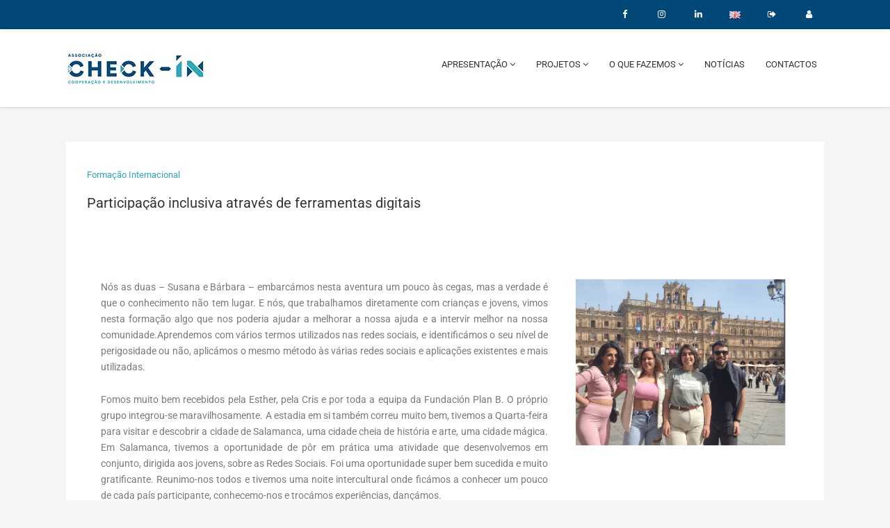

--- FILE ---
content_type: text/html; charset=UTF-8
request_url: https://checkin.org.pt/participacao-inclusiva-atraves-de-ferramentas-digitais/
body_size: 10627
content:
<!DOCTYPE html>
<html lang="pt-PT">
<head>
    <meta charset="UTF-8" />
    <meta http-equiv="X-UA-Compatible" content="IE=edge" />
    <meta name="viewport" content="width=device-width, initial-scale=1" />
    	<link rel="pingback" href="https://checkin.org.pt/xmlrpc.php">
	    <meta name='robots' content='index, follow, max-image-preview:large, max-snippet:-1, max-video-preview:-1' />

	<!-- This site is optimized with the Yoast SEO plugin v26.8 - https://yoast.com/product/yoast-seo-wordpress/ -->
	<title>Participação inclusiva através de ferramentas digitais - CHECK-IN</title>
	<link rel="canonical" href="https://checkin.org.pt/participacao-inclusiva-atraves-de-ferramentas-digitais/" />
	<meta property="og:locale" content="pt_PT" />
	<meta property="og:type" content="article" />
	<meta property="og:title" content="Participação inclusiva através de ferramentas digitais - CHECK-IN" />
	<meta property="og:description" content="Nós as duas &#8211; Susana e Bárbara &#8211; embarcámos nesta aventura um pouco às cegas, mas a verdade é que o conhecimento não tem lugar. E nós, que trabalhamos diretamente com crianças e jovens, vimos nesta formação algo que nos poderia ajudar a melhorar a nossa ajuda e a intervir [&hellip;]" />
	<meta property="og:url" content="https://checkin.org.pt/participacao-inclusiva-atraves-de-ferramentas-digitais/" />
	<meta property="og:site_name" content="CHECK-IN" />
	<meta property="article:published_time" content="2023-11-28T14:44:05+00:00" />
	<meta property="article:modified_time" content="2024-01-25T15:49:32+00:00" />
	<meta property="og:image" content="https://checkin.org.pt/wp-content/uploads/2023/11/foto1.png" />
	<meta property="og:image:width" content="1212" />
	<meta property="og:image:height" content="485" />
	<meta property="og:image:type" content="image/png" />
	<meta name="author" content="Duarte" />
	<meta name="twitter:card" content="summary_large_image" />
	<meta name="twitter:label1" content="Escrito por" />
	<meta name="twitter:data1" content="Duarte" />
	<meta name="twitter:label2" content="Tempo estimado de leitura" />
	<meta name="twitter:data2" content="2 minutos" />
	<script type="application/ld+json" class="yoast-schema-graph">{"@context":"https://schema.org","@graph":[{"@type":"Article","@id":"https://checkin.org.pt/participacao-inclusiva-atraves-de-ferramentas-digitais/#article","isPartOf":{"@id":"https://checkin.org.pt/participacao-inclusiva-atraves-de-ferramentas-digitais/"},"author":{"name":"Duarte","@id":"https://checkin.org.pt/#/schema/person/6b739ac4e2cceac89a3956d728d4daa7"},"headline":"Participação inclusiva através de ferramentas digitais","datePublished":"2023-11-28T14:44:05+00:00","dateModified":"2024-01-25T15:49:32+00:00","mainEntityOfPage":{"@id":"https://checkin.org.pt/participacao-inclusiva-atraves-de-ferramentas-digitais/"},"wordCount":303,"publisher":{"@id":"https://checkin.org.pt/#organization"},"image":{"@id":"https://checkin.org.pt/participacao-inclusiva-atraves-de-ferramentas-digitais/#primaryimage"},"thumbnailUrl":"https://checkin.org.pt/wp-content/uploads/2023/11/foto1.png","articleSection":["Formação Internacional"],"inLanguage":"pt-PT"},{"@type":"WebPage","@id":"https://checkin.org.pt/participacao-inclusiva-atraves-de-ferramentas-digitais/","url":"https://checkin.org.pt/participacao-inclusiva-atraves-de-ferramentas-digitais/","name":"Participação inclusiva através de ferramentas digitais - CHECK-IN","isPartOf":{"@id":"https://checkin.org.pt/#website"},"primaryImageOfPage":{"@id":"https://checkin.org.pt/participacao-inclusiva-atraves-de-ferramentas-digitais/#primaryimage"},"image":{"@id":"https://checkin.org.pt/participacao-inclusiva-atraves-de-ferramentas-digitais/#primaryimage"},"thumbnailUrl":"https://checkin.org.pt/wp-content/uploads/2023/11/foto1.png","datePublished":"2023-11-28T14:44:05+00:00","dateModified":"2024-01-25T15:49:32+00:00","breadcrumb":{"@id":"https://checkin.org.pt/participacao-inclusiva-atraves-de-ferramentas-digitais/#breadcrumb"},"inLanguage":"pt-PT","potentialAction":[{"@type":"ReadAction","target":["https://checkin.org.pt/participacao-inclusiva-atraves-de-ferramentas-digitais/"]}]},{"@type":"ImageObject","inLanguage":"pt-PT","@id":"https://checkin.org.pt/participacao-inclusiva-atraves-de-ferramentas-digitais/#primaryimage","url":"https://checkin.org.pt/wp-content/uploads/2023/11/foto1.png","contentUrl":"https://checkin.org.pt/wp-content/uploads/2023/11/foto1.png","width":1212,"height":485},{"@type":"BreadcrumbList","@id":"https://checkin.org.pt/participacao-inclusiva-atraves-de-ferramentas-digitais/#breadcrumb","itemListElement":[{"@type":"ListItem","position":1,"name":"Home","item":"https://checkin.org.pt/"},{"@type":"ListItem","position":2,"name":"Participação inclusiva através de ferramentas digitais"}]},{"@type":"WebSite","@id":"https://checkin.org.pt/#website","url":"https://checkin.org.pt/","name":"CHECK-IN","description":"Associação Cooperação e Desenvolvimento","publisher":{"@id":"https://checkin.org.pt/#organization"},"potentialAction":[{"@type":"SearchAction","target":{"@type":"EntryPoint","urlTemplate":"https://checkin.org.pt/?s={search_term_string}"},"query-input":{"@type":"PropertyValueSpecification","valueRequired":true,"valueName":"search_term_string"}}],"inLanguage":"pt-PT"},{"@type":"Organization","@id":"https://checkin.org.pt/#organization","name":"Check-IN Cooperação e Desenvolvimento","url":"https://checkin.org.pt/","logo":{"@type":"ImageObject","inLanguage":"pt-PT","@id":"https://checkin.org.pt/#/schema/logo/image/","url":"https://checkin.org.pt/wp-content/uploads/2021/01/logo-checkin-cor-1.0x200.png","contentUrl":"https://checkin.org.pt/wp-content/uploads/2021/01/logo-checkin-cor-1.0x200.png","width":1344,"height":300,"caption":"Check-IN Cooperação e Desenvolvimento"},"image":{"@id":"https://checkin.org.pt/#/schema/logo/image/"}},{"@type":"Person","@id":"https://checkin.org.pt/#/schema/person/6b739ac4e2cceac89a3956d728d4daa7","name":"Duarte","image":{"@type":"ImageObject","inLanguage":"pt-PT","@id":"https://checkin.org.pt/#/schema/person/image/","url":"https://secure.gravatar.com/avatar/8e7c4adbfd9b4e26a554d0cc3d52edd2b02a8f8568d33b4f2cb543c2fa880f4a?s=96&d=mm&r=g","contentUrl":"https://secure.gravatar.com/avatar/8e7c4adbfd9b4e26a554d0cc3d52edd2b02a8f8568d33b4f2cb543c2fa880f4a?s=96&d=mm&r=g","caption":"Duarte"},"url":"https://checkin.org.pt/author/duarte-alves/"}]}</script>
	<!-- / Yoast SEO plugin. -->


<link rel='dns-prefetch' href='//fonts.googleapis.com' />
<link rel="alternate" type="application/rss+xml" title="CHECK-IN &raquo; Feed" href="https://checkin.org.pt/feed/" />
<link rel="alternate" type="application/rss+xml" title="CHECK-IN &raquo; Feed de comentários" href="https://checkin.org.pt/comments/feed/" />
<link rel="alternate" type="text/calendar" title="CHECK-IN &raquo; Feed iCal" href="https://checkin.org.pt/vagasprojetos/?ical=1" />
<link rel="alternate" type="application/rss+xml" title="Feed de comentários de CHECK-IN &raquo; Participação inclusiva através de ferramentas digitais" href="https://checkin.org.pt/participacao-inclusiva-atraves-de-ferramentas-digitais/feed/" />
<link rel="alternate" title="oEmbed (JSON)" type="application/json+oembed" href="https://checkin.org.pt/wp-json/oembed/1.0/embed?url=https%3A%2F%2Fcheckin.org.pt%2Fparticipacao-inclusiva-atraves-de-ferramentas-digitais%2F&#038;lang=pt" />
<link rel="alternate" title="oEmbed (XML)" type="text/xml+oembed" href="https://checkin.org.pt/wp-json/oembed/1.0/embed?url=https%3A%2F%2Fcheckin.org.pt%2Fparticipacao-inclusiva-atraves-de-ferramentas-digitais%2F&#038;format=xml&#038;lang=pt" />
<style id='wp-img-auto-sizes-contain-inline-css' type='text/css'>
img:is([sizes=auto i],[sizes^="auto," i]){contain-intrinsic-size:3000px 1500px}
/*# sourceURL=wp-img-auto-sizes-contain-inline-css */
</style>
<style id='classic-theme-styles-inline-css' type='text/css'>
/*! This file is auto-generated */
.wp-block-button__link{color:#fff;background-color:#32373c;border-radius:9999px;box-shadow:none;text-decoration:none;padding:calc(.667em + 2px) calc(1.333em + 2px);font-size:1.125em}.wp-block-file__button{background:#32373c;color:#fff;text-decoration:none}
/*# sourceURL=/wp-includes/css/classic-themes.min.css */
</style>
<style id='global-styles-inline-css' type='text/css'>
:root{--wp--preset--aspect-ratio--square: 1;--wp--preset--aspect-ratio--4-3: 4/3;--wp--preset--aspect-ratio--3-4: 3/4;--wp--preset--aspect-ratio--3-2: 3/2;--wp--preset--aspect-ratio--2-3: 2/3;--wp--preset--aspect-ratio--16-9: 16/9;--wp--preset--aspect-ratio--9-16: 9/16;--wp--preset--color--black: #000000;--wp--preset--color--cyan-bluish-gray: #abb8c3;--wp--preset--color--white: #ffffff;--wp--preset--color--pale-pink: #f78da7;--wp--preset--color--vivid-red: #cf2e2e;--wp--preset--color--luminous-vivid-orange: #ff6900;--wp--preset--color--luminous-vivid-amber: #fcb900;--wp--preset--color--light-green-cyan: #7bdcb5;--wp--preset--color--vivid-green-cyan: #00d084;--wp--preset--color--pale-cyan-blue: #8ed1fc;--wp--preset--color--vivid-cyan-blue: #0693e3;--wp--preset--color--vivid-purple: #9b51e0;--wp--preset--gradient--vivid-cyan-blue-to-vivid-purple: linear-gradient(135deg,rgb(6,147,227) 0%,rgb(155,81,224) 100%);--wp--preset--gradient--light-green-cyan-to-vivid-green-cyan: linear-gradient(135deg,rgb(122,220,180) 0%,rgb(0,208,130) 100%);--wp--preset--gradient--luminous-vivid-amber-to-luminous-vivid-orange: linear-gradient(135deg,rgb(252,185,0) 0%,rgb(255,105,0) 100%);--wp--preset--gradient--luminous-vivid-orange-to-vivid-red: linear-gradient(135deg,rgb(255,105,0) 0%,rgb(207,46,46) 100%);--wp--preset--gradient--very-light-gray-to-cyan-bluish-gray: linear-gradient(135deg,rgb(238,238,238) 0%,rgb(169,184,195) 100%);--wp--preset--gradient--cool-to-warm-spectrum: linear-gradient(135deg,rgb(74,234,220) 0%,rgb(151,120,209) 20%,rgb(207,42,186) 40%,rgb(238,44,130) 60%,rgb(251,105,98) 80%,rgb(254,248,76) 100%);--wp--preset--gradient--blush-light-purple: linear-gradient(135deg,rgb(255,206,236) 0%,rgb(152,150,240) 100%);--wp--preset--gradient--blush-bordeaux: linear-gradient(135deg,rgb(254,205,165) 0%,rgb(254,45,45) 50%,rgb(107,0,62) 100%);--wp--preset--gradient--luminous-dusk: linear-gradient(135deg,rgb(255,203,112) 0%,rgb(199,81,192) 50%,rgb(65,88,208) 100%);--wp--preset--gradient--pale-ocean: linear-gradient(135deg,rgb(255,245,203) 0%,rgb(182,227,212) 50%,rgb(51,167,181) 100%);--wp--preset--gradient--electric-grass: linear-gradient(135deg,rgb(202,248,128) 0%,rgb(113,206,126) 100%);--wp--preset--gradient--midnight: linear-gradient(135deg,rgb(2,3,129) 0%,rgb(40,116,252) 100%);--wp--preset--font-size--small: 13px;--wp--preset--font-size--medium: 20px;--wp--preset--font-size--large: 36px;--wp--preset--font-size--x-large: 42px;--wp--preset--spacing--20: 0.44rem;--wp--preset--spacing--30: 0.67rem;--wp--preset--spacing--40: 1rem;--wp--preset--spacing--50: 1.5rem;--wp--preset--spacing--60: 2.25rem;--wp--preset--spacing--70: 3.38rem;--wp--preset--spacing--80: 5.06rem;--wp--preset--shadow--natural: 6px 6px 9px rgba(0, 0, 0, 0.2);--wp--preset--shadow--deep: 12px 12px 50px rgba(0, 0, 0, 0.4);--wp--preset--shadow--sharp: 6px 6px 0px rgba(0, 0, 0, 0.2);--wp--preset--shadow--outlined: 6px 6px 0px -3px rgb(255, 255, 255), 6px 6px rgb(0, 0, 0);--wp--preset--shadow--crisp: 6px 6px 0px rgb(0, 0, 0);}:where(.is-layout-flex){gap: 0.5em;}:where(.is-layout-grid){gap: 0.5em;}body .is-layout-flex{display: flex;}.is-layout-flex{flex-wrap: wrap;align-items: center;}.is-layout-flex > :is(*, div){margin: 0;}body .is-layout-grid{display: grid;}.is-layout-grid > :is(*, div){margin: 0;}:where(.wp-block-columns.is-layout-flex){gap: 2em;}:where(.wp-block-columns.is-layout-grid){gap: 2em;}:where(.wp-block-post-template.is-layout-flex){gap: 1.25em;}:where(.wp-block-post-template.is-layout-grid){gap: 1.25em;}.has-black-color{color: var(--wp--preset--color--black) !important;}.has-cyan-bluish-gray-color{color: var(--wp--preset--color--cyan-bluish-gray) !important;}.has-white-color{color: var(--wp--preset--color--white) !important;}.has-pale-pink-color{color: var(--wp--preset--color--pale-pink) !important;}.has-vivid-red-color{color: var(--wp--preset--color--vivid-red) !important;}.has-luminous-vivid-orange-color{color: var(--wp--preset--color--luminous-vivid-orange) !important;}.has-luminous-vivid-amber-color{color: var(--wp--preset--color--luminous-vivid-amber) !important;}.has-light-green-cyan-color{color: var(--wp--preset--color--light-green-cyan) !important;}.has-vivid-green-cyan-color{color: var(--wp--preset--color--vivid-green-cyan) !important;}.has-pale-cyan-blue-color{color: var(--wp--preset--color--pale-cyan-blue) !important;}.has-vivid-cyan-blue-color{color: var(--wp--preset--color--vivid-cyan-blue) !important;}.has-vivid-purple-color{color: var(--wp--preset--color--vivid-purple) !important;}.has-black-background-color{background-color: var(--wp--preset--color--black) !important;}.has-cyan-bluish-gray-background-color{background-color: var(--wp--preset--color--cyan-bluish-gray) !important;}.has-white-background-color{background-color: var(--wp--preset--color--white) !important;}.has-pale-pink-background-color{background-color: var(--wp--preset--color--pale-pink) !important;}.has-vivid-red-background-color{background-color: var(--wp--preset--color--vivid-red) !important;}.has-luminous-vivid-orange-background-color{background-color: var(--wp--preset--color--luminous-vivid-orange) !important;}.has-luminous-vivid-amber-background-color{background-color: var(--wp--preset--color--luminous-vivid-amber) !important;}.has-light-green-cyan-background-color{background-color: var(--wp--preset--color--light-green-cyan) !important;}.has-vivid-green-cyan-background-color{background-color: var(--wp--preset--color--vivid-green-cyan) !important;}.has-pale-cyan-blue-background-color{background-color: var(--wp--preset--color--pale-cyan-blue) !important;}.has-vivid-cyan-blue-background-color{background-color: var(--wp--preset--color--vivid-cyan-blue) !important;}.has-vivid-purple-background-color{background-color: var(--wp--preset--color--vivid-purple) !important;}.has-black-border-color{border-color: var(--wp--preset--color--black) !important;}.has-cyan-bluish-gray-border-color{border-color: var(--wp--preset--color--cyan-bluish-gray) !important;}.has-white-border-color{border-color: var(--wp--preset--color--white) !important;}.has-pale-pink-border-color{border-color: var(--wp--preset--color--pale-pink) !important;}.has-vivid-red-border-color{border-color: var(--wp--preset--color--vivid-red) !important;}.has-luminous-vivid-orange-border-color{border-color: var(--wp--preset--color--luminous-vivid-orange) !important;}.has-luminous-vivid-amber-border-color{border-color: var(--wp--preset--color--luminous-vivid-amber) !important;}.has-light-green-cyan-border-color{border-color: var(--wp--preset--color--light-green-cyan) !important;}.has-vivid-green-cyan-border-color{border-color: var(--wp--preset--color--vivid-green-cyan) !important;}.has-pale-cyan-blue-border-color{border-color: var(--wp--preset--color--pale-cyan-blue) !important;}.has-vivid-cyan-blue-border-color{border-color: var(--wp--preset--color--vivid-cyan-blue) !important;}.has-vivid-purple-border-color{border-color: var(--wp--preset--color--vivid-purple) !important;}.has-vivid-cyan-blue-to-vivid-purple-gradient-background{background: var(--wp--preset--gradient--vivid-cyan-blue-to-vivid-purple) !important;}.has-light-green-cyan-to-vivid-green-cyan-gradient-background{background: var(--wp--preset--gradient--light-green-cyan-to-vivid-green-cyan) !important;}.has-luminous-vivid-amber-to-luminous-vivid-orange-gradient-background{background: var(--wp--preset--gradient--luminous-vivid-amber-to-luminous-vivid-orange) !important;}.has-luminous-vivid-orange-to-vivid-red-gradient-background{background: var(--wp--preset--gradient--luminous-vivid-orange-to-vivid-red) !important;}.has-very-light-gray-to-cyan-bluish-gray-gradient-background{background: var(--wp--preset--gradient--very-light-gray-to-cyan-bluish-gray) !important;}.has-cool-to-warm-spectrum-gradient-background{background: var(--wp--preset--gradient--cool-to-warm-spectrum) !important;}.has-blush-light-purple-gradient-background{background: var(--wp--preset--gradient--blush-light-purple) !important;}.has-blush-bordeaux-gradient-background{background: var(--wp--preset--gradient--blush-bordeaux) !important;}.has-luminous-dusk-gradient-background{background: var(--wp--preset--gradient--luminous-dusk) !important;}.has-pale-ocean-gradient-background{background: var(--wp--preset--gradient--pale-ocean) !important;}.has-electric-grass-gradient-background{background: var(--wp--preset--gradient--electric-grass) !important;}.has-midnight-gradient-background{background: var(--wp--preset--gradient--midnight) !important;}.has-small-font-size{font-size: var(--wp--preset--font-size--small) !important;}.has-medium-font-size{font-size: var(--wp--preset--font-size--medium) !important;}.has-large-font-size{font-size: var(--wp--preset--font-size--large) !important;}.has-x-large-font-size{font-size: var(--wp--preset--font-size--x-large) !important;}
:where(.wp-block-post-template.is-layout-flex){gap: 1.25em;}:where(.wp-block-post-template.is-layout-grid){gap: 1.25em;}
:where(.wp-block-term-template.is-layout-flex){gap: 1.25em;}:where(.wp-block-term-template.is-layout-grid){gap: 1.25em;}
:where(.wp-block-columns.is-layout-flex){gap: 2em;}:where(.wp-block-columns.is-layout-grid){gap: 2em;}
:root :where(.wp-block-pullquote){font-size: 1.5em;line-height: 1.6;}
/*# sourceURL=global-styles-inline-css */
</style>
<link rel='stylesheet' id='wpo_min-header-0-css' href='https://checkin.org.pt/wp-content/cache/wpo-minify/1768301417/assets/wpo-minify-header-86c1417b.min.css' type='text/css' media='all' />
<!--n2css--><!--n2js--><script type="text/javascript" src="https://checkin.org.pt/wp-content/themes/checkin-sirius-lite/assets/js/respond.min.js" id="sirius-respond-js"></script>
<script type="text/javascript" id="wpo_min-header-0-js-extra">
/* <![CDATA[ */
var mecdata = {"day":"dia","days":"dias","hour":"hora","hours":"horas","minute":"minuto","minutes":"minutos","second":"segundo","seconds":"segundos","next":"Pr\u00f3ximo","prev":"Prev","elementor_edit_mode":"no","recapcha_key":"","ajax_url":"https://checkin.org.pt/wp-admin/admin-ajax.php","fes_nonce":"73e779a6ce","fes_thankyou_page_time":"2000","fes_upload_nonce":"67dbb0d72f","current_year":"2026","current_month":"01","datepicker_format":"dd-mm-yy&d-m-Y"};
var mecdata = {"day":"dia","days":"dias","hour":"hora","hours":"horas","minute":"minuto","minutes":"minutos","second":"segundo","seconds":"segundos","next":"Pr\u00f3ximo","prev":"Prev","elementor_edit_mode":"no","recapcha_key":"","ajax_url":"https://checkin.org.pt/wp-admin/admin-ajax.php","fes_nonce":"73e779a6ce","fes_thankyou_page_time":"2000","fes_upload_nonce":"67dbb0d72f","current_year":"2026","current_month":"01","datepicker_format":"dd-mm-yy&d-m-Y"};
//# sourceURL=wpo_min-header-0-js-extra
/* ]]> */
</script>
<script type="text/javascript" src="https://checkin.org.pt/wp-content/cache/wpo-minify/1768301417/assets/wpo-minify-header-4b516801.min.js" id="wpo_min-header-0-js"></script>
<link rel="https://api.w.org/" href="https://checkin.org.pt/wp-json/" /><link rel="alternate" title="JSON" type="application/json" href="https://checkin.org.pt/wp-json/wp/v2/posts/8180" /><link rel="EditURI" type="application/rsd+xml" title="RSD" href="https://checkin.org.pt/xmlrpc.php?rsd" />
<meta name="generator" content="WordPress 6.9" />
<link rel='shortlink' href='https://checkin.org.pt/?p=8180' />
<meta name="tec-api-version" content="v1"><meta name="tec-api-origin" content="https://checkin.org.pt"><link rel="alternate" href="https://checkin.org.pt/wp-json/tribe/events/v1/" /><meta name="generator" content="Elementor 3.33.4; features: additional_custom_breakpoints; settings: css_print_method-external, google_font-enabled, font_display-auto">
<style type="text/css">.recentcomments a{display:inline !important;padding:0 !important;margin:0 !important;}</style>			<style>
				.e-con.e-parent:nth-of-type(n+4):not(.e-lazyloaded):not(.e-no-lazyload),
				.e-con.e-parent:nth-of-type(n+4):not(.e-lazyloaded):not(.e-no-lazyload) * {
					background-image: none !important;
				}
				@media screen and (max-height: 1024px) {
					.e-con.e-parent:nth-of-type(n+3):not(.e-lazyloaded):not(.e-no-lazyload),
					.e-con.e-parent:nth-of-type(n+3):not(.e-lazyloaded):not(.e-no-lazyload) * {
						background-image: none !important;
					}
				}
				@media screen and (max-height: 640px) {
					.e-con.e-parent:nth-of-type(n+2):not(.e-lazyloaded):not(.e-no-lazyload),
					.e-con.e-parent:nth-of-type(n+2):not(.e-lazyloaded):not(.e-no-lazyload) * {
						background-image: none !important;
					}
				}
			</style>
			<style>.frontpage-cta1.parallax{background-image:url(https://checkin.org.pt/wp-content/uploads/2021/01/websitefoto1.1300x466.jpg);}.frontpage-cta1.no-parallax{background-image:url(https://checkin.org.pt/wp-content/uploads/2021/01/websitefoto1.1300x466.jpg);}.frontpage-cta1.parallax:before{background-color:#6a6c6c}.frontpage-cta1.no-parallax:before{background-color:#6a6c6c}</style><style></style><style>.frontpage-cta2.parallax:before{background-color:#34589c}.frontpage-cta2.no-parallax:before{background-color:#34589c}</style><link rel="icon" href="https://checkin.org.pt/wp-content/uploads/2021/01/cropped-logo-checkin-cor-1.0x200-32x32.png" sizes="32x32" />
<link rel="icon" href="https://checkin.org.pt/wp-content/uploads/2021/01/cropped-logo-checkin-cor-1.0x200-192x192.png" sizes="192x192" />
<link rel="apple-touch-icon" href="https://checkin.org.pt/wp-content/uploads/2021/01/cropped-logo-checkin-cor-1.0x200-180x180.png" />
<meta name="msapplication-TileImage" content="https://checkin.org.pt/wp-content/uploads/2021/01/cropped-logo-checkin-cor-1.0x200-270x270.png" />
<style id="kirki-inline-styles"></style><style type="text/css">:root,::before,::after{--mec-color-skin: #0093d0;--mec-color-skin-rgba-1: rgba(0,147,208,.25);--mec-color-skin-rgba-2: rgba(0,147,208,.5);--mec-color-skin-rgba-3: rgba(0,147,208,.75);--mec-color-skin-rgba-4: rgba(0,147,208,.11);--mec-container-normal-width: 1196px;--mec-container-large-width: 1690px;--mec-fes-main-color: #40d9f1;--mec-fes-main-color-rgba-1: rgba(64, 217, 241, 0.12);--mec-fes-main-color-rgba-2: rgba(64, 217, 241, 0.23);--mec-fes-main-color-rgba-3: rgba(64, 217, 241, 0.03);--mec-fes-main-color-rgba-4: rgba(64, 217, 241, 0.3);--mec-fes-main-color-rgba-5: rgb(64 217 241 / 7%);--mec-fes-main-color-rgba-6: rgba(64, 217, 241, 0.2);--mec-fluent-main-color: #ade7ff;--mec-fluent-main-color-rgba-1: rgba(173, 231, 255, 0.3);--mec-fluent-main-color-rgba-2: rgba(173, 231, 255, 0.8);--mec-fluent-main-color-rgba-3: rgba(173, 231, 255, 0.1);--mec-fluent-main-color-rgba-4: rgba(173, 231, 255, 0.2);--mec-fluent-main-color-rgba-5: rgba(173, 231, 255, 0.7);--mec-fluent-main-color-rgba-6: rgba(173, 231, 255, 0.7);--mec-fluent-bold-color: #00acf8;--mec-fluent-bg-hover-color: #ebf9ff;--mec-fluent-bg-color: #f5f7f8;--mec-fluent-second-bg-color: #d6eef9;}</style><style type="text/css">  

.mec-single-modern .mec-events-event-image img {
    max-width: 680px;
    max-height: 920px;
    width: 100%;
}

.mec-masonry .mec-masonry-col6 .mec-event-date {
    font-size: 32px;
    letter-spacing: -2px;
    line-height: 41px;
    vertical-align: top;
}</style></head>
<body class="wp-singular post-template-default single single-post postid-8180 single-format-standard wp-custom-logo wp-theme-checkin-sirius-lite tribe-no-js elementor-default elementor-kit-238 elementor-page elementor-page-8180">
<div class="main-wrapper">
	
    <!-- Header -->
	<header>
    
        		<!-- Header Row 1 -->
		<div class="header-row-1">
			<div class="container">
				<div class="row">
                
                    <!-- Left -->
					<div class="col-sm-6 header-row-1-left">
                                        </div>
					<!-- /Left -->
                    
                    <!-- Right -->
                    <div class="col-sm-6 header-row-1-right">
                    <ul id="menu-top-right" class="social-menu top-menu"><li id="menu-item-897" class="menu-item menu-item-type-custom menu-item-object-custom menu-item-897"><a href="https://www.facebook.com/ngocheckin">facebook</a></li>
<li id="menu-item-132" class="menu-item menu-item-type-custom menu-item-object-custom menu-item-132"><a href="http://www.instagram.com/ngo_checkin">Instagram</a></li>
<li id="menu-item-133" class="menu-item menu-item-type-custom menu-item-object-custom menu-item-133"><a href="https://www.linkedin.com/company/10976886">LinkedIn</a></li>
<li id="menu-item-187-en" class="lang-item lang-item-12 lang-item-en no-translation lang-item-first menu-item menu-item-type-custom menu-item-object-custom menu-item-187-en"><a href="https://checkin.org.pt/en/" hreflang="en-GB" lang="en-GB"><img src="[data-uri]" alt="English" width="16" height="11" style="width: 16px; height: 11px;" /></a></li>
<li id="menu-item-3457" class="bp-menu bp-logout-nav menu-item menu-item-type-custom menu-item-object-custom menu-item-3457"><a href="https://checkin.org.pt/wp-login.php?action=logout&#038;_wpnonce=602cf801e4">Log Out</a></li>
<li id="menu-item-3458" class="bp-menu bp-login-nav menu-item menu-item-type-custom menu-item-object-custom menu-item-3458"><a href="https://checkin.org.pt/login-2/">Log In</a></li>
</ul>                    </div>
					<!-- /Right -->
                    
				</div>
			</div>
		</div>
		<a href="javascript:;" class="header-row-1-toggle"></a>
		<!-- /Header Row 1 -->
                
        
		<!-- Header Row 2 -->
		<div class="header-row-2">
			<div class="container">
				<!-- Left -->
				<div class="header-row-2-left">
					<div class="logo image-logo">
                        <a href="https://checkin.org.pt/" class="custom-logo-link" rel="home"><img width="210" height="56" src="https://checkin.org.pt/wp-content/uploads/2021/01/logo-checkin-cor.png" class="custom-logo" alt="CHECK-IN" decoding="async" /></a>					</div>
				</div>
				<!-- /Left -->
				<!-- Right -->
				<div class="header-row-2-right">
					<nav class="navbar navbar-default">
						<div class="navbar-header">
							<button type="button" class="navbar-toggle collapsed" data-toggle="collapse" data-target=".navbar-collapse" aria-expanded="false">
								<span class="sr-only">Toggle Navigation</span>
								<span class="icon-bar"></span>
								<span class="icon-bar"></span>
								<span class="icon-bar"></span>
							</button>
						</div>
                        <div class="collapse navbar-collapse"><ul id="menu-main" class="nav navbar-nav"><li itemscope="itemscope" itemtype="https://www.schema.org/SiteNavigationElement" id="menu-item-208" class="menu-item menu-item-type-post_type menu-item-object-page menu-item-has-children menu-item-208 dropdown "><a title="Apresentação" href="https://checkin.org.pt/apresentacao/" data-toggle="dropdown" class="dropdown-toggle" aria-haspopup="true">Apresentação <b class="fa fa-angle-down"></b></a>
<ul role="menu" class=" dropdown-menu" >
	<li itemscope="itemscope" itemtype="https://www.schema.org/SiteNavigationElement" id="menu-item-2132" class="menu-item menu-item-type-post_type menu-item-object-page menu-item-2132"><a title="Estatutos" href="https://checkin.org.pt/estatutos/">Estatutos</a></li>
	<li itemscope="itemscope" itemtype="https://www.schema.org/SiteNavigationElement" id="menu-item-2107" class="menu-item menu-item-type-post_type menu-item-object-page menu-item-2107"><a title="Equipa" href="https://checkin.org.pt/__trashed/">Equipa</a></li>
	<li itemscope="itemscope" itemtype="https://www.schema.org/SiteNavigationElement" id="menu-item-214" class="menu-item menu-item-type-post_type menu-item-object-page menu-item-214"><a title="Núcleo" href="https://checkin.org.pt/nucleo/">Núcleo</a></li>
	<li itemscope="itemscope" itemtype="https://www.schema.org/SiteNavigationElement" id="menu-item-12945" class="menu-item menu-item-type-post_type menu-item-object-page menu-item-12945"><a title="PSEAH" href="https://checkin.org.pt/pseah/">PSEAH</a></li>
</ul>
</li>
<li itemscope="itemscope" itemtype="https://www.schema.org/SiteNavigationElement" id="menu-item-207" class="menu-item menu-item-type-custom menu-item-object-custom menu-item-has-children menu-item-207 dropdown "><a title="Projetos" href="#" data-toggle="dropdown" class="dropdown-toggle" aria-haspopup="true">Projetos <b class="fa fa-angle-down"></b></a>
<ul role="menu" class=" dropdown-menu" >
	<li itemscope="itemscope" itemtype="https://www.schema.org/SiteNavigationElement" id="menu-item-2327" class="menu-item menu-item-type-custom menu-item-object-custom menu-item-2327"><a title="Vagas" href="https://checkin.org.pt/blog/vagas-projetos/">Vagas</a></li>
	<li itemscope="itemscope" itemtype="https://www.schema.org/SiteNavigationElement" id="menu-item-9747" class="menu-item menu-item-type-post_type menu-item-object-page menu-item-9747"><a title="Parcerias" href="https://checkin.org.pt/parcerias/">Parcerias</a></li>
</ul>
</li>
<li itemscope="itemscope" itemtype="https://www.schema.org/SiteNavigationElement" id="menu-item-139" class="menu-item menu-item-type-custom menu-item-object-custom menu-item-has-children menu-item-139 dropdown "><a title="O que fazemos" href="#" data-toggle="dropdown" class="dropdown-toggle" aria-haspopup="true">O que fazemos <b class="fa fa-angle-down"></b></a>
<ul role="menu" class=" dropdown-menu" >
	<li role="presentation" class="divider"></li>
	<li role="presentation" class="dropdown-header">Nacional</li>
	<li role="presentation" class="divider"></li>
	<li itemscope="itemscope" itemtype="https://www.schema.org/SiteNavigationElement" id="menu-item-412" class="menu-item menu-item-type-post_type menu-item-object-page menu-item-412"><a title="Formação" href="https://checkin.org.pt/nacional/formacao/">Formação</a></li>
	<li itemscope="itemscope" itemtype="https://www.schema.org/SiteNavigationElement" id="menu-item-465" class="menu-item menu-item-type-post_type menu-item-object-page menu-item-465"><a title="EURODESK" href="https://checkin.org.pt/nacional/eurodesk/">EURODESK</a></li>
	<li role="presentation" class="divider"></li>
	<li role="presentation" class="dropdown-header">Internacional</li>
	<li role="presentation" class="divider"></li>
	<li itemscope="itemscope" itemtype="https://www.schema.org/SiteNavigationElement" id="menu-item-505" class="menu-item menu-item-type-post_type menu-item-object-page menu-item-505"><a title="Intercâmbios" href="https://checkin.org.pt/internacional/intercambios/">Intercâmbios</a></li>
	<li itemscope="itemscope" itemtype="https://www.schema.org/SiteNavigationElement" id="menu-item-481" class="menu-item menu-item-type-post_type menu-item-object-page menu-item-481"><a title="Cursos de Formação" href="https://checkin.org.pt/internacional/formacao-internacional/">Cursos de Formação</a></li>
	<li itemscope="itemscope" itemtype="https://www.schema.org/SiteNavigationElement" id="menu-item-519" class="menu-item menu-item-type-post_type menu-item-object-page menu-item-519"><a title="Corpo Europeu de Solidariedade" href="https://checkin.org.pt/internacional/corpo-europeu-de-solidariedade/">Corpo Europeu de Solidariedade</a></li>
</ul>
</li>
<li itemscope="itemscope" itemtype="https://www.schema.org/SiteNavigationElement" id="menu-item-6365" class="menu-item menu-item-type-post_type menu-item-object-page menu-item-6365"><a title="Notícias" href="https://checkin.org.pt/noticias/">Notícias</a></li>
<li itemscope="itemscope" itemtype="https://www.schema.org/SiteNavigationElement" id="menu-item-158" class="menu-item menu-item-type-post_type menu-item-object-page menu-item-158"><a title="Contactos" href="https://checkin.org.pt/contactos/">Contactos</a></li>
</ul></div>					</nav>
				</div>
				<!-- /Right -->
			</div>
		</div>
		<!-- /Header Row 2 -->
	</header>
	<!-- /Header -->
    

<section class="blog-post">
    <div class="container">
        
                
        
<!-- Post Content -->
<div id="post-8180" class="entry details entry-single post-8180 post type-post status-publish format-standard has-post-thumbnail hentry category-formacao-internacional">

        
    <div class="entry-body">
    
                <p class="entry-category"><a href="https://checkin.org.pt/category/formacao-internacional/" rel="category tag">Formação Internacional</a></p>
                
                <h1 class="entry-title">Participação inclusiva através de ferramentas digitais</h1>
                
        <div class="entry-content clearfix">
                        		<div data-elementor-type="wp-post" data-elementor-id="8180" class="elementor elementor-8180">
						<section class="elementor-section elementor-top-section elementor-element elementor-element-46b5716 elementor-section-boxed elementor-section-height-default elementor-section-height-default" data-id="46b5716" data-element_type="section">
						<div class="elementor-container elementor-column-gap-default">
					<div class="elementor-column elementor-col-66 elementor-top-column elementor-element elementor-element-93a8070" data-id="93a8070" data-element_type="column">
			<div class="elementor-widget-wrap elementor-element-populated">
						<div class="elementor-element elementor-element-27491eb elementor-widget elementor-widget-text-editor" data-id="27491eb" data-element_type="widget" data-widget_type="text-editor.default">
				<div class="elementor-widget-container">
									<p>Nós as duas &#8211; Susana e Bárbara &#8211; embarcámos nesta aventura um pouco às cegas, mas a verdade é que o conhecimento não tem lugar. E nós, que trabalhamos diretamente com crianças e jovens, vimos nesta formação algo que nos poderia ajudar a melhorar a nossa ajuda e a intervir melhor na nossa comunidade.Aprendemos com vários termos utilizados nas redes sociais, e identificámos o seu nível de perigosidade ou não, aplicámos o mesmo método às várias redes sociais e aplicações existentes e mais utilizadas.</p>
<p>Fomos muito bem recebidos pela Esther, pela Cris e por toda a equipa da Fundación Plan B. O próprio grupo integrou-se maravilhosamente. A estadia em si também correu muito bem, tivemos a Quarta-feira para visitar e descobrir a cidade de Salamanca, uma cidade cheia de história e arte, uma cidade mágica. Em Salamanca, tivemos a oportunidade de pôr em prática uma atividade que desenvolvemos em conjunto, dirigida aos jovens, sobre as Redes Sociais. Foi uma oportunidade super bem sucedida e muito gratificante. Reunimo-nos todos e tivemos uma noite intercultural onde ficámos a conhecer um pouco de cada país participante, conhecemo-nos e trocámos experiências, dançámos.</p>
<p>Aprendemos também algumas actividades interessantes, que realizámos em grupo, e que são perfeitas para aplicar com os nossos jovens, nas quais eles poderão aprender a resolver conflitos tanto pessoais como sociais, seja com eles próprios ou com amigos, conhecidos. Esta formação foi uma grande mais valia, tanto para a nossa vida pessoal como profissional e até social. Obrigado por esta oportunidade única. Não nos despedimos, mas até à próxima.</p>
<p>Susana &amp; Bárbara</p>								</div>
				</div>
					</div>
		</div>
				<div class="elementor-column elementor-col-33 elementor-top-column elementor-element elementor-element-eda53da" data-id="eda53da" data-element_type="column">
			<div class="elementor-widget-wrap elementor-element-populated">
						<div class="elementor-element elementor-element-cdd9162 elementor-widget elementor-widget-image" data-id="cdd9162" data-element_type="widget" data-widget_type="image.default">
				<div class="elementor-widget-container">
															<img fetchpriority="high" decoding="async" width="671" height="531" src="https://checkin.org.pt/wp-content/uploads/2023/11/foto.png" class="attachment-large size-large wp-image-8182" alt="" srcset="https://checkin.org.pt/wp-content/uploads/2023/11/foto.png 671w, https://checkin.org.pt/wp-content/uploads/2023/11/foto-300x237.png 300w" sizes="(max-width: 671px) 100vw, 671px" />															</div>
				</div>
					</div>
		</div>
					</div>
		</section>
				</div>
		        </div>
        
                
                
        <ol class="entry-meta">
            <li><i class="fa fa-clock-o"></i> 28/11/2023</li>            <li><i class="fa fa-comment-o"></i> <a href="https://checkin.org.pt/participacao-inclusiva-atraves-de-ferramentas-digitais/#respond">0 Comments</a></li>
                    </ol>
                
    </div>
    
</div>
<!-- /Post Content -->                
                
    </div>
</section>


    <!-- Footer -->
	<footer>
		<div class="container">
			<div class="row">
				
				<div class="col-md-6 col-md-pull-0">
	                
                   
				</div>
				<div class="col-md-6 col-md-push-0">
                    <ul id="menu-footer" class="footer-menu"><li id="menu-item-161" class="menu-item menu-item-type-post_type menu-item-object-page menu-item-161"><a href="https://checkin.org.pt/superb-theme-features/">Home</a></li>
<li id="menu-item-219" class="menu-item menu-item-type-custom menu-item-object-custom menu-item-219"><a href="https://www.facebook.com/ngocheckin">facebook</a></li>
<li id="menu-item-220" class="menu-item menu-item-type-custom menu-item-object-custom menu-item-220"><a href="https://www.instagram.com/ngo_checkin" title="instagram">insta</a></li>
<li id="menu-item-9315" class="menu-item menu-item-type-custom menu-item-object-custom menu-item-9315"><a href="https://pt.linkedin.com/company/check-in-organization">In</a></li>
</ul>				</div>
			</div>
		</div>
		<div class="row">
			<div class="col-md-12 text-center">
	                

                  <!--                       <div class="footer-logo">
						<div class="footer-logo-text">CHECK-IN</div>
					</div> -->
                    
                                        <div class="footer-copyright">Copyright &copy; 2026 <a href="https://checkin.org.pt/">CHECK-IN</a></div>
                                        
					<div class="footer-credits">developed by <a href="https://www.nomecom1.com">NomeComum</a></div>
                    
				</div>
		</div>
	</footer>
	<!-- /Footer -->

</div><!-- /Main Wrapper -->

<script type="speculationrules">
{"prefetch":[{"source":"document","where":{"and":[{"href_matches":"/*"},{"not":{"href_matches":["/wp-*.php","/wp-admin/*","/wp-content/uploads/*","/wp-content/*","/wp-content/plugins/*","/wp-content/themes/checkin-sirius-lite/*","/*\\?(.+)"]}},{"not":{"selector_matches":"a[rel~=\"nofollow\"]"}},{"not":{"selector_matches":".no-prefetch, .no-prefetch a"}}]},"eagerness":"conservative"}]}
</script>
		<script>
		( function ( body ) {
			'use strict';
			body.className = body.className.replace( /\btribe-no-js\b/, 'tribe-js' );
		} )( document.body );
		</script>
		<script> /* <![CDATA[ */var tribe_l10n_datatables = {"aria":{"sort_ascending":": activate to sort column ascending","sort_descending":": activate to sort column descending"},"length_menu":"Show _MENU_ entries","empty_table":"No data available in table","info":"Showing _START_ to _END_ of _TOTAL_ entries","info_empty":"Showing 0 to 0 of 0 entries","info_filtered":"(filtered from _MAX_ total entries)","zero_records":"No matching records found","search":"Search:","all_selected_text":"All items on this page were selected. ","select_all_link":"Select all pages","clear_selection":"Clear Selection.","pagination":{"all":"All","next":"Next","previous":"Previous"},"select":{"rows":{"0":"","_":": Selected %d rows","1":": Selected 1 row"}},"datepicker":{"dayNames":["Domingo","Segunda-feira","Ter\u00e7a-feira","Quarta-feira","Quinta-feira","Sexta-feira","S\u00e1bado"],"dayNamesShort":["Dom","Seg","Ter","Qua","Qui","Sex","S\u00e1b"],"dayNamesMin":["D","S","T","Q","Q","S","S"],"monthNames":["Janeiro","Fevereiro","Mar\u00e7o","Abril","Maio","Junho","Julho","Agosto","Setembro","Outubro","Novembro","Dezembro"],"monthNamesShort":["Janeiro","Fevereiro","Mar\u00e7o","Abril","Maio","Junho","Julho","Agosto","Setembro","Outubro","Novembro","Dezembro"],"monthNamesMin":["Jan","Fev","Mar","Abr","Mai","Jun","Jul","Ago","Set","Out","Nov","Dez"],"nextText":"Next","prevText":"Prev","currentText":"Today","closeText":"Done","today":"Today","clear":"Clear"}};/* ]]> */ </script>			<script>
				const lazyloadRunObserver = () => {
					const lazyloadBackgrounds = document.querySelectorAll( `.e-con.e-parent:not(.e-lazyloaded)` );
					const lazyloadBackgroundObserver = new IntersectionObserver( ( entries ) => {
						entries.forEach( ( entry ) => {
							if ( entry.isIntersecting ) {
								let lazyloadBackground = entry.target;
								if( lazyloadBackground ) {
									lazyloadBackground.classList.add( 'e-lazyloaded' );
								}
								lazyloadBackgroundObserver.unobserve( entry.target );
							}
						});
					}, { rootMargin: '200px 0px 200px 0px' } );
					lazyloadBackgrounds.forEach( ( lazyloadBackground ) => {
						lazyloadBackgroundObserver.observe( lazyloadBackground );
					} );
				};
				const events = [
					'DOMContentLoaded',
					'elementor/lazyload/observe',
				];
				events.forEach( ( event ) => {
					document.addEventListener( event, lazyloadRunObserver );
				} );
			</script>
			<script type="text/javascript" id="pll_cookie_script-js-after">
/* <![CDATA[ */
(function() {
				var expirationDate = new Date();
				expirationDate.setTime( expirationDate.getTime() + 31536000 * 1000 );
				document.cookie = "pll_language=pt; expires=" + expirationDate.toUTCString() + "; path=/; secure; SameSite=Lax";
			}());

//# sourceURL=pll_cookie_script-js-after
/* ]]> */
</script>
<script type="text/javascript" src="https://checkin.org.pt/wp-content/cache/wpo-minify/1768301417/assets/wpo-minify-footer-e8cac4f7.min.js" id="wpo_min-footer-0-js"></script>
<script type="text/javascript" id="wpo_min-footer-1-js-extra">
/* <![CDATA[ */
var UltimatePostKitConfig = {"ajaxurl":"https://checkin.org.pt/wp-admin/admin-ajax.php","nonce":"a3f7715709","mailchimp":{"subscribing":"Subscribing you please wait..."},"elements_data":{"sections":[],"columns":[],"widgets":[]}};
//# sourceURL=wpo_min-footer-1-js-extra
/* ]]> */
</script>
<script type="text/javascript" src="https://checkin.org.pt/wp-content/cache/wpo-minify/1768301417/assets/wpo-minify-footer-8c9c0e9c.min.js" id="wpo_min-footer-1-js"></script>
<link rel="stylesheet" type="text/css" media="all" href="https://checkin.org.pt/wp-content/themes/checkin-sirius-lite/assets/css/um-members-list.css?ver=1.0" />
</body>
</html>